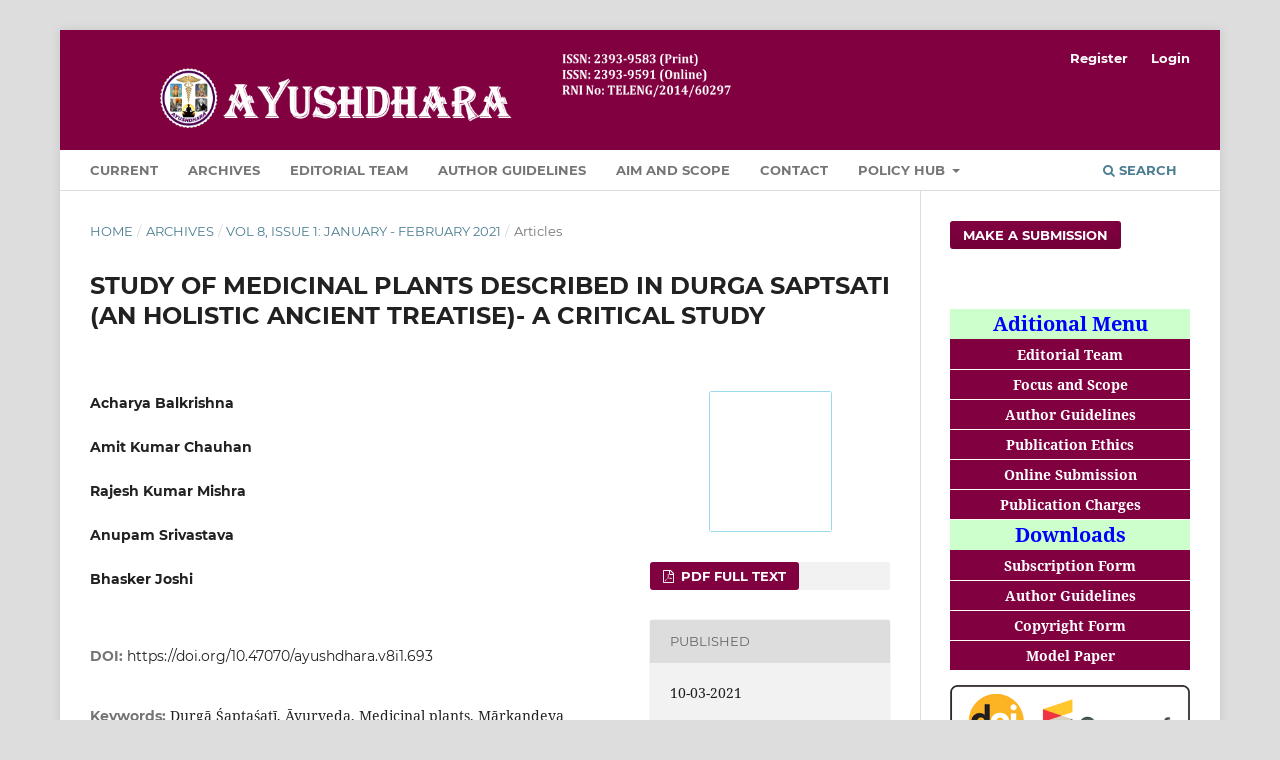

--- FILE ---
content_type: text/html; charset=utf-8
request_url: https://ayushdhara.in/index.php/ayushdhara/article/view/693
body_size: 5522
content:
<!DOCTYPE html>
<html lang="en" xml:lang="en">
<head>
	<meta charset="utf-8">
	<meta name="viewport" content="width=device-width, initial-scale=1.0">
	<title>
		STUDY OF MEDICINAL PLANTS DESCRIBED IN DURGA SAPTSATI (AN HOLISTIC ANCIENT TREATISE)- A CRITICAL STUDY
							| AYUSHDHARA
			</title>

	
<meta name="generator" content="Open Journal Systems 3.4.0.9" />
<meta name="google-site-verification" content="dUuCbo0rzBgrtSYZPIxCX4fxLhV4-x41hSd_NMjOGBI" />
<link rel="schema.DC" href="http://purl.org/dc/elements/1.1/" />
<meta name="DC.Creator.PersonalName" content="Acharya Balkrishna"/>
<meta name="DC.Creator.PersonalName" content="Amit Kumar Chauhan"/>
<meta name="DC.Creator.PersonalName" content="Rajesh Kumar Mishra"/>
<meta name="DC.Creator.PersonalName" content="Anupam Srivastava"/>
<meta name="DC.Creator.PersonalName" content="Bhasker Joshi"/>
<meta name="DC.Date.created" scheme="ISO8601" content="2021-03-10"/>
<meta name="DC.Date.dateSubmitted" scheme="ISO8601" content="2021-03-17"/>
<meta name="DC.Date.issued" scheme="ISO8601" content="2021-03-10"/>
<meta name="DC.Date.modified" scheme="ISO8601" content="2021-04-02"/>
<meta name="DC.Description" xml:lang="en" content="Durgā Śaptaśatī is an important, spiritual and renowned text of Hindu religious scripture describes the glory of Goddess Durgā with deep mysteries and learning&#039;s inside it. The beautiful description of this text reveals the trio combination of work-worship and knowledge like the three Mandākinī at one place. In this way, medicinal plants like Padma (Lotus), Akṣa, Bandhūka (Midday Flower), Candana (Sandalwood), Pāṭala (Rose), Kalhāra (Red water lily), Mātuluṇga (Citron) and Pārijāta (Night-flowering coral jasmine) are also described in &quot;Durgā Śaptaśatī&quot;. This paper deals with the taxonomic description, medicinal properties and uses of medicinal plants described in Durgā Śaptaśatī."/>
<meta name="DC.Format" scheme="IMT" content="application/pdf"/>
<meta name="DC.Identifier" content="693"/>
<meta name="DC.Identifier.pageNumber" content="3121-3129"/>
<meta name="DC.Identifier.DOI" content="10.47070/ayushdhara.v8i1.693"/>
<meta name="DC.Identifier.URI" content="https://ayushdhara.in/index.php/ayushdhara/article/view/693"/>
<meta name="DC.Language" scheme="ISO639-1" content="en"/>
<meta name="DC.Rights" content="https://creativecommons.org/licenses/by-nc-sa/4.0"/>
<meta name="DC.Source" content="AYUSHDHARA"/>
<meta name="DC.Source.ISSN" content="2393-9591"/>
<meta name="DC.Source.URI" content="https://ayushdhara.in/index.php/ayushdhara"/>
<meta name="DC.Subject" xml:lang="en" content="Durgā Śaptaśatī, Āyurveda, Medicinal plants, Mārkaṇḍeya Purāṇa, Religious scripture."/>
<meta name="DC.Title" content="STUDY OF MEDICINAL PLANTS DESCRIBED IN DURGA SAPTSATI (AN HOLISTIC ANCIENT TREATISE)- A CRITICAL STUDY"/>
<meta name="DC.Type" content="Text.Serial.Journal"/>
<meta name="DC.Type.articleType" content="Articles"/>
<meta name="gs_meta_revision" content="1.1"/>
<meta name="citation_journal_title" content="AYUSHDHARA"/>
<meta name="citation_journal_abbrev" content="Ayushdhara"/>
<meta name="citation_issn" content="2393-9591"/> 
<meta name="citation_author" content="Acharya Balkrishna"/>
<meta name="citation_author" content="Amit Kumar Chauhan"/>
<meta name="citation_author" content="Rajesh Kumar Mishra"/>
<meta name="citation_author" content="Anupam Srivastava"/>
<meta name="citation_author" content="Bhasker Joshi"/>
<meta name="citation_title" content="STUDY OF MEDICINAL PLANTS DESCRIBED IN DURGA SAPTSATI (AN HOLISTIC ANCIENT TREATISE)- A CRITICAL STUDY"/>
<meta name="citation_language" content="en"/>
<meta name="citation_date" content="2021/03/10"/>
<meta name="citation_firstpage" content="3121"/>
<meta name="citation_lastpage" content="3129"/>
<meta name="citation_doi" content="10.47070/ayushdhara.v8i1.693"/>
<meta name="citation_abstract_html_url" content="https://ayushdhara.in/index.php/ayushdhara/article/view/693"/>
<meta name="citation_abstract" xml:lang="en" content="Durgā Śaptaśatī is an important, spiritual and renowned text of Hindu religious scripture describes the glory of Goddess Durgā with deep mysteries and learning&#039;s inside it. The beautiful description of this text reveals the trio combination of work-worship and knowledge like the three Mandākinī at one place. In this way, medicinal plants like Padma (Lotus), Akṣa, Bandhūka (Midday Flower), Candana (Sandalwood), Pāṭala (Rose), Kalhāra (Red water lily), Mātuluṇga (Citron) and Pārijāta (Night-flowering coral jasmine) are also described in &quot;Durgā Śaptaśatī&quot;. This paper deals with the taxonomic description, medicinal properties and uses of medicinal plants described in Durgā Śaptaśatī."/>
<meta name="citation_keywords" xml:lang="en" content="Durgā Śaptaśatī, Āyurveda, Medicinal plants, Mārkaṇḍeya Purāṇa, Religious scripture."/>
<meta name="citation_pdf_url" content="https://ayushdhara.in/index.php/ayushdhara/article/download/693/589"/>
	<link rel="stylesheet" href="https://ayushdhara.in/index.php/ayushdhara/$$$call$$$/page/page/css?name=stylesheet" type="text/css" /><link rel="stylesheet" href="https://ayushdhara.in/lib/pkp/styles/fontawesome/fontawesome.css?v=3.4.0.9" type="text/css" /><link rel="stylesheet" href="https://ayushdhara.in/public/journals/1/styleSheet.css?d=2020-07-12+23%3A38%3A40" type="text/css" /><link rel="stylesheet" href="https://ayushdhara.in/plugins/generic/citationStyleLanguage/css/citationStyleLanguagePlugin.css?v=3.4.0.9" type="text/css" />
</head>
<body class="pkp_page_article pkp_op_view has_site_logo" dir="ltr">

	<div class="pkp_structure_page">

				<header class="pkp_structure_head" id="headerNavigationContainer" role="banner">
						
 <nav class="cmp_skip_to_content" aria-label="Jump to content links">
	<a href="#pkp_content_main">Skip to main content</a>
	<a href="#siteNav">Skip to main navigation menu</a>
		<a href="#pkp_content_footer">Skip to site footer</a>
</nav>

			<div class="pkp_head_wrapper">

				<div class="pkp_site_name_wrapper">
					<button class="pkp_site_nav_toggle">
						<span>Open Menu</span>
					</button>
										<div class="pkp_site_name">
																<a href="						https://ayushdhara.in/index.php/ayushdhara/index
					" class="is_img">
							<img src="https://ayushdhara.in/public/journals/1/pageHeaderLogoImage_en_US.png" width="15312" height="1908"  />
						</a>
										</div>
				</div>

				
				<nav class="pkp_site_nav_menu" aria-label="Site Navigation">
					<a id="siteNav"></a>
					<div class="pkp_navigation_primary_row">
						<div class="pkp_navigation_primary_wrapper">
																				<ul id="navigationPrimary" class="pkp_navigation_primary pkp_nav_list">
								<li class="">
				<a href="https://ayushdhara.in/index.php/ayushdhara/issue/current">
					Current
				</a>
							</li>
								<li class="">
				<a href="https://ayushdhara.in/index.php/ayushdhara/issue/archive">
					Archives
				</a>
							</li>
								<li class="">
				<a href="https://ayushdhara.in/index.php/ayushdhara/about/editorialTeam">
					Editorial Team
				</a>
							</li>
															<li class="">
				<a href="https://ayushdhara.in/index.php/ayushdhara/author-guidelines">
					Author Guidelines
				</a>
							</li>
								<li class="">
				<a href="https://ayushdhara.in/index.php/ayushdhara/aim-scope">
					Aim and Scope
				</a>
							</li>
								<li class="">
				<a href="https://ayushdhara.in/index.php/ayushdhara/about/contact">
					Contact
				</a>
							</li>
								<li class="">
				<a href="https://ayushdhara.in/index.php/ayushdhara/Policy-Hub">
					Policy Hub
				</a>
									<ul>
																					<li class="">
									<a href="https://ayushdhara.in/index.php/ayushdhara/publication-ethics">
										Publication Ethics
									</a>
								</li>
																												<li class="">
									<a href="https://ayushdhara.in/index.php/ayushdhara/about/submissions">
										Submissions
									</a>
								</li>
																												<li class="">
									<a href="https://ayushdhara.in/index.php/ayushdhara/open-acess-policy">
										Open Access Policy
									</a>
								</li>
																												<li class="">
									<a href="https://ayushdhara.in/index.php/ayushdhara/plagiarism">
										Plagiarism
									</a>
								</li>
																												<li class="">
									<a href="https://ayushdhara.in/index.php/ayushdhara/peer-review-procedure">
										Peer Review Procedure
									</a>
								</li>
																		</ul>
							</li>
			</ul>

				

																						<div class="pkp_navigation_search_wrapper">
									<a href="https://ayushdhara.in/index.php/ayushdhara/search" class="pkp_search pkp_search_desktop">
										<span class="fa fa-search" aria-hidden="true"></span>
										Search
									</a>
								</div>
													</div>
					</div>
					<div class="pkp_navigation_user_wrapper" id="navigationUserWrapper">
							<ul id="navigationUser" class="pkp_navigation_user pkp_nav_list">
								<li class="profile">
				<a href="https://ayushdhara.in/index.php/ayushdhara/user/register">
					Register
				</a>
							</li>
								<li class="profile">
				<a href="https://ayushdhara.in/index.php/ayushdhara/login">
					Login
				</a>
							</li>
										</ul>

					</div>
				</nav>
			</div><!-- .pkp_head_wrapper -->
		</header><!-- .pkp_structure_head -->

						<div class="pkp_structure_content has_sidebar">
			<div class="pkp_structure_main" role="main">
				<a id="pkp_content_main"></a>

<div class="page page_article">
			<nav class="cmp_breadcrumbs" role="navigation" aria-label="You are here:">
	<ol>
		<li>
			<a href="https://ayushdhara.in/index.php/ayushdhara/index">
				Home
			</a>
			<span class="separator">/</span>
		</li>
		<li>
			<a href="https://ayushdhara.in/index.php/ayushdhara/issue/archive">
				Archives
			</a>
			<span class="separator">/</span>
		</li>
					<li>
				<a href="https://ayushdhara.in/index.php/ayushdhara/issue/view/41">
					Vol 8, Issue 1: January - February 2021
				</a>
				<span class="separator">/</span>
			</li>
				<li class="current" aria-current="page">
			<span aria-current="page">
									Articles
							</span>
		</li>
	</ol>
</nav>
	
		  	 <article class="obj_article_details">

		
	<h1 class="page_title">
		STUDY OF MEDICINAL PLANTS DESCRIBED IN DURGA SAPTSATI (AN HOLISTIC ANCIENT TREATISE)- A CRITICAL STUDY
	</h1>

	
	<div class="row">
		<div class="main_entry">

							<section class="item authors">
					<h2 class="pkp_screen_reader">Authors</h2>
					<ul class="authors">
											<li>
							<span class="name">
								Acharya Balkrishna
							</span>
																																		</li>
											<li>
							<span class="name">
								Amit Kumar Chauhan
							</span>
																																		</li>
											<li>
							<span class="name">
								Rajesh Kumar Mishra
							</span>
																																		</li>
											<li>
							<span class="name">
								Anupam Srivastava
							</span>
																																		</li>
											<li>
							<span class="name">
								Bhasker Joshi
							</span>
																																		</li>
										</ul>
				</section>
			
																	<section class="item doi">
					<h2 class="label">
												DOI:
					</h2>
					<span class="value">
						<a href="https://doi.org/10.47070/ayushdhara.v8i1.693">
							https://doi.org/10.47070/ayushdhara.v8i1.693
						</a>
					</span>
				</section>
			

									<section class="item keywords">
				<h2 class="label">
										Keywords:
				</h2>
				<span class="value">
											Durgā Śaptaśatī, Āyurveda, Medicinal plants, Mārkaṇḍeya Purāṇa, Religious scripture.									</span>
			</section>
			
										<section class="item abstract">
					<h2 class="label">Abstract</h2>
					<p>Durgā Śaptaśatī is an important, spiritual and renowned text of Hindu religious scripture describes the glory of Goddess Durgā with deep mysteries and learning's inside it. The beautiful description of this text reveals the trio combination of work-worship and knowledge like the three <em>Mandākinī</em> at one place. In this way, medicinal plants like <em>Padma</em> (Lotus), <em>Akṣa</em>, <em>Bandhūka</em> (Midday Flower), <em>Candana</em> (Sandalwood), <em>Pāṭala</em> (Rose), <em>Kalhāra</em> (Red water lily), <em>Mātuluṇga</em> (Citron) and <em>Pārijāta</em> (Night-flowering coral jasmine) are also described in "<em>Durgā</em> <em>Śaptaśatī</em>". This paper deals with the taxonomic description, medicinal properties and uses of medicinal plants described in <em>Durgā</em> <em>Śaptaśatī</em>.</p>
				</section>
			
			

										
				<section class="item downloads_chart">
					<h2 class="label">
						Downloads
					</h2>
					<div class="value">
						<canvas class="usageStatsGraph" data-object-type="Submission" data-object-id="693"></canvas>
						<div class="usageStatsUnavailable" data-object-type="Submission" data-object-id="693">
							Download data is not yet available.
						</div>
					</div>
				</section>
			
																																															
						
		</div><!-- .main_entry -->

		<div class="entry_details">

										<div class="item cover_image">
					<div class="sub_item">
																				<img
								src="https://ayushdhara.in/public/journals/1/article_693_cover_en_US.png"
								alt=""
							>
											</div>
				</div>
			
										<div class="item galleys">
					<h2 class="pkp_screen_reader">
						Downloads
					</h2>
					<ul class="value galleys_links">
													<li>
								
	
													

<a class="obj_galley_link pdf" href="https://ayushdhara.in/index.php/ayushdhara/article/view/693/589">
		
	PDF FULL TEXT

	</a>
							</li>
											</ul>
				</div>
						
						<div class="item published">
				<section class="sub_item">
					<h2 class="label">
						Published
					</h2>
					<div class="value">
																			<span>10-03-2021</span>
																	</div>
				</section>
							</div>
			
						
										<div class="item issue">

											<section class="sub_item">
							<h2 class="label">
								Issue
							</h2>
							<div class="value">
								<a class="title" href="https://ayushdhara.in/index.php/ayushdhara/issue/view/41">
									Vol 8, Issue 1: January - February 2021
								</a>
							</div>
						</section>
					
											<section class="sub_item">
							<h2 class="label">
								Section
							</h2>
							<div class="value">
								Articles
							</div>
						</section>
					
									</div>
			
						
										<div class="item copyright">
					<h2 class="label">
						License
					</h2>
																									<a rel="license" href="https://creativecommons.org/licenses/by-nc-sa/4.0/"><img alt="Creative Commons License" src="//i.creativecommons.org/l/by-nc-sa/4.0/88x31.png" /></a><p>This work is licensed under a <a rel="license" href="https://creativecommons.org/licenses/by-nc-sa/4.0/">Creative Commons Attribution-NonCommercial-ShareAlike 4.0 International License</a>.</p>
																
				</div>
			
				<div class="item citation">
		<section class="sub_item citation_display">
			<h2 class="label">
				How to Cite
			</h2>
			<div class="value">
				<div id="citationOutput" role="region" aria-live="polite">
					<div class="csl-bib-body">
  <div class="csl-entry"><div class="csl-left-margin">1.</div><div class="csl-right-inline">STUDY OF MEDICINAL PLANTS DESCRIBED IN DURGA SAPTSATI (AN HOLISTIC ANCIENT TREATISE)- A CRITICAL STUDY. Ayushdhara [Internet]. 2021 Mar. 10 [cited 2026 Jan. 13];8(1):3121-9. Available from: <a href="https://ayushdhara.in/index.php/ayushdhara/article/view/693">https://ayushdhara.in/index.php/ayushdhara/article/view/693</a></div></div>
</div>
				</div>
				<div class="citation_formats">
					<button class="citation_formats_button label" aria-controls="cslCitationFormats" aria-expanded="false" data-csl-dropdown="true">
						More Citation Formats
					</button>
					<div id="cslCitationFormats" class="citation_formats_list" aria-hidden="true">
						<ul class="citation_formats_styles">
															<li>
									<a
											rel="nofollow"
											aria-controls="citationOutput"
											href="https://ayushdhara.in/index.php/ayushdhara/citationstylelanguage/get/acm-sig-proceedings?submissionId=693&amp;publicationId=680&amp;issueId=41"
											data-load-citation
											data-json-href="https://ayushdhara.in/index.php/ayushdhara/citationstylelanguage/get/acm-sig-proceedings?submissionId=693&amp;publicationId=680&amp;issueId=41&amp;return=json"
									>
										ACM
									</a>
								</li>
															<li>
									<a
											rel="nofollow"
											aria-controls="citationOutput"
											href="https://ayushdhara.in/index.php/ayushdhara/citationstylelanguage/get/acs-nano?submissionId=693&amp;publicationId=680&amp;issueId=41"
											data-load-citation
											data-json-href="https://ayushdhara.in/index.php/ayushdhara/citationstylelanguage/get/acs-nano?submissionId=693&amp;publicationId=680&amp;issueId=41&amp;return=json"
									>
										ACS
									</a>
								</li>
															<li>
									<a
											rel="nofollow"
											aria-controls="citationOutput"
											href="https://ayushdhara.in/index.php/ayushdhara/citationstylelanguage/get/apa?submissionId=693&amp;publicationId=680&amp;issueId=41"
											data-load-citation
											data-json-href="https://ayushdhara.in/index.php/ayushdhara/citationstylelanguage/get/apa?submissionId=693&amp;publicationId=680&amp;issueId=41&amp;return=json"
									>
										APA
									</a>
								</li>
															<li>
									<a
											rel="nofollow"
											aria-controls="citationOutput"
											href="https://ayushdhara.in/index.php/ayushdhara/citationstylelanguage/get/associacao-brasileira-de-normas-tecnicas?submissionId=693&amp;publicationId=680&amp;issueId=41"
											data-load-citation
											data-json-href="https://ayushdhara.in/index.php/ayushdhara/citationstylelanguage/get/associacao-brasileira-de-normas-tecnicas?submissionId=693&amp;publicationId=680&amp;issueId=41&amp;return=json"
									>
										ABNT
									</a>
								</li>
															<li>
									<a
											rel="nofollow"
											aria-controls="citationOutput"
											href="https://ayushdhara.in/index.php/ayushdhara/citationstylelanguage/get/chicago-author-date?submissionId=693&amp;publicationId=680&amp;issueId=41"
											data-load-citation
											data-json-href="https://ayushdhara.in/index.php/ayushdhara/citationstylelanguage/get/chicago-author-date?submissionId=693&amp;publicationId=680&amp;issueId=41&amp;return=json"
									>
										Chicago
									</a>
								</li>
															<li>
									<a
											rel="nofollow"
											aria-controls="citationOutput"
											href="https://ayushdhara.in/index.php/ayushdhara/citationstylelanguage/get/harvard-cite-them-right?submissionId=693&amp;publicationId=680&amp;issueId=41"
											data-load-citation
											data-json-href="https://ayushdhara.in/index.php/ayushdhara/citationstylelanguage/get/harvard-cite-them-right?submissionId=693&amp;publicationId=680&amp;issueId=41&amp;return=json"
									>
										Harvard
									</a>
								</li>
															<li>
									<a
											rel="nofollow"
											aria-controls="citationOutput"
											href="https://ayushdhara.in/index.php/ayushdhara/citationstylelanguage/get/ieee?submissionId=693&amp;publicationId=680&amp;issueId=41"
											data-load-citation
											data-json-href="https://ayushdhara.in/index.php/ayushdhara/citationstylelanguage/get/ieee?submissionId=693&amp;publicationId=680&amp;issueId=41&amp;return=json"
									>
										IEEE
									</a>
								</li>
															<li>
									<a
											rel="nofollow"
											aria-controls="citationOutput"
											href="https://ayushdhara.in/index.php/ayushdhara/citationstylelanguage/get/modern-language-association?submissionId=693&amp;publicationId=680&amp;issueId=41"
											data-load-citation
											data-json-href="https://ayushdhara.in/index.php/ayushdhara/citationstylelanguage/get/modern-language-association?submissionId=693&amp;publicationId=680&amp;issueId=41&amp;return=json"
									>
										MLA
									</a>
								</li>
															<li>
									<a
											rel="nofollow"
											aria-controls="citationOutput"
											href="https://ayushdhara.in/index.php/ayushdhara/citationstylelanguage/get/turabian-fullnote-bibliography?submissionId=693&amp;publicationId=680&amp;issueId=41"
											data-load-citation
											data-json-href="https://ayushdhara.in/index.php/ayushdhara/citationstylelanguage/get/turabian-fullnote-bibliography?submissionId=693&amp;publicationId=680&amp;issueId=41&amp;return=json"
									>
										Turabian
									</a>
								</li>
															<li>
									<a
											rel="nofollow"
											aria-controls="citationOutput"
											href="https://ayushdhara.in/index.php/ayushdhara/citationstylelanguage/get/vancouver?submissionId=693&amp;publicationId=680&amp;issueId=41"
											data-load-citation
											data-json-href="https://ayushdhara.in/index.php/ayushdhara/citationstylelanguage/get/vancouver?submissionId=693&amp;publicationId=680&amp;issueId=41&amp;return=json"
									>
										Vancouver
									</a>
								</li>
													</ul>
													<div class="label">
								Download Citation
							</div>
							<ul class="citation_formats_styles">
																	<li>
										<a href="https://ayushdhara.in/index.php/ayushdhara/citationstylelanguage/download/ris?submissionId=693&amp;publicationId=680&amp;issueId=41">
											<span class="fa fa-download"></span>
											Endnote/Zotero/Mendeley (RIS)
										</a>
									</li>
																	<li>
										<a href="https://ayushdhara.in/index.php/ayushdhara/citationstylelanguage/download/bibtex?submissionId=693&amp;publicationId=680&amp;issueId=41">
											<span class="fa fa-download"></span>
											BibTeX
										</a>
									</li>
															</ul>
											</div>
				</div>
			</div>
		</section>
	</div>


		</div><!-- .entry_details -->
	</div><!-- .row -->

</article>

	

</div><!-- .page -->

	</div><!-- pkp_structure_main -->

									<div class="pkp_structure_sidebar left" role="complementary">
				<div class="pkp_block block_make_submission">
	<h2 class="pkp_screen_reader">
		Make a Submission
	</h2>

	<div class="content">
		<a class="block_make_submission_link" href="https://ayushdhara.in/index.php/ayushdhara/about/submissions">
			Make a Submission
		</a>
	</div>
</div>
<div class="pkp_block block_custom" id="customblock-menusidebar">
	<h2 class="title pkp_screen_reader">menusidebar</h2>
	<div class="content">
		<table class="hover">
<tbody>
<tr>
<th>Aditional Menu</th>
</tr>
<tr>
<td><a href="https://ayushdhara.in/index.php/ayushdhara/about/editorialTeam" target="_blank" rel="noopener"><strong>Editorial Team</strong></a></td>
</tr>
<tr>
<td><a href="https://ayushdhara.in/index.php/ayushdhara/about" target="_blank" rel="noopener"><strong>Focus and Scope</strong></a></td>
</tr>
<tr>
<td><a href="https://ayushdhara.in/index.php/ayushdhara/author-guidelines" target="_blank" rel="noopener"><strong>Author Guidelines</strong></a></td>
</tr>
<tr>
<td><a href="https://ayushdhara.in/index.php/ayushdhara/publication-ethics" target="_blank" rel="noopener"><strong>Publication Ethics</strong></a></td>
</tr>
<tr>
<td><a href="https://ayushdhara.in/index.php/ayushdhara/about/submissions" target="_blank" rel="noopener"><strong>Online Submission</strong></a></td>
</tr>
<tr>
<td><a href="https://ayushdhara.in/index.php/ayushdhara/publication-charges" target="_blank" rel="noopener"><strong>Publication Charges</strong></a></td>
</tr>
</tbody>
</table>
<table class="hover">
<tbody>
<tr>
<th>Downloads</th>
</tr>
<tr>
<td><a href="https://ayushdhara.in/downloads/subscriptionform.pdf" target="_blank" rel="noopener"><strong>Subscription Form</strong></a></td>
</tr>
<tr>
<td><a href="https://ayushdhara.in/downloads/Authorguidelines.pdf" target="_blank" rel="noopener"><strong>Author Guidelines</strong></a></td>
</tr>
<tr>
<td><a href="https://ayushdhara.in/downloads/copyrightform.pdf" target="_blank" rel="noopener"><strong>Copyright Form</strong></a></td>
</tr>
<tr>
<td><a href="https://ayushdhara.in/downloads/modelpaper.pdf" target="_blank" rel="noopener"><strong>Model Paper</strong></a></td>
</tr>
</tbody>
</table>
<p><img src="https://encrypted-tbn0.gstatic.com/images?q=tbn:ANd9GcSKrrZlnlM0q5M_htTE7MCTUp5Yw-g_9nl72A&amp;usqp=CAU" alt="Scientific Research Journal (Scirj)" width="172" height="51"></p>
<p><strong>Cited By: CrossRef<br>DOI: 10.47070/ayushdhara</strong></p>
	</div>
</div>

			</div><!-- pkp_sidebar.left -->
			</div><!-- pkp_structure_content -->

<div class="pkp_structure_footer_wrapper" role="contentinfo">
	<a id="pkp_content_footer"></a>

	<div class="pkp_structure_footer">

					<div class="pkp_footer_content">
				<center><a href="http://creativecommons.org/licenses/by-nc-sa/4.0/" rel="license"><img style="border-width: 0;" src="https://i.creativecommons.org/l/by-nc-sa/4.0/88x31.png" alt="Creative Commons License" /></a><br />The publication is licensed under a <a href="http://creativecommons.org/licenses/by-nc-sa/4.0/" rel="license">Creative Commons Attribution-NonCommercial-ShareAlike 4.0 (CC BY-NC-SA)</a></center>
			</div>
		
		<div class="pkp_brand_footer">
			<a href="https://ayushdhara.in/index.php/ayushdhara/about/aboutThisPublishingSystem">
				<img alt="More information about the publishing system, Platform and Workflow by OJS/PKP." src="https://ayushdhara.in/templates/images/ojs_brand.png">
			</a>
		</div>
	</div>
</div><!-- pkp_structure_footer_wrapper -->

</div><!-- pkp_structure_page -->

<script src="https://ayushdhara.in/lib/pkp/lib/vendor/components/jquery/jquery.min.js?v=3.4.0.9" type="text/javascript"></script><script src="https://ayushdhara.in/lib/pkp/lib/vendor/components/jqueryui/jquery-ui.min.js?v=3.4.0.9" type="text/javascript"></script><script src="https://ayushdhara.in/plugins/themes/default/js/lib/popper/popper.js?v=3.4.0.9" type="text/javascript"></script><script src="https://ayushdhara.in/plugins/themes/default/js/lib/bootstrap/util.js?v=3.4.0.9" type="text/javascript"></script><script src="https://ayushdhara.in/plugins/themes/default/js/lib/bootstrap/dropdown.js?v=3.4.0.9" type="text/javascript"></script><script src="https://ayushdhara.in/plugins/themes/default/js/main.js?v=3.4.0.9" type="text/javascript"></script><script src="https://ayushdhara.in/plugins/generic/citationStyleLanguage/js/articleCitation.js?v=3.4.0.9" type="text/javascript"></script><script type="text/javascript">var pkpUsageStats = pkpUsageStats || {};pkpUsageStats.data = pkpUsageStats.data || {};pkpUsageStats.data.Submission = pkpUsageStats.data.Submission || {};pkpUsageStats.data.Submission[693] = {"data":{"2021":{"3":"9","4":"15","5":"13","6":"9","7":"8","8":"8","9":"8","10":"15","11":"8","12":"4"},"2022":{"1":"2","2":"3","3":"5","4":"3","5":"1","6":"2","7":"2","8":"5","9":"5","10":"7","11":"5","12":"9"},"2023":{"1":"8","2":"5","3":"2","4":"7","5":"5","6":"2","7":"3","8":"1","9":"4","10":"15","11":"5","12":"18"},"2024":{"1":"3","2":"5","3":"9","4":"9","5":"2","6":"12","7":"2","8":"8","9":"6","10":"12","11":"4","12":"10"},"2025":{"1":"13","2":"8","3":"4","4":"8","5":"6","6":"17","7":"26","8":"22","9":"9","10":"16","11":"18","12":"11"},"2026":{"1":"3"}},"label":"All Downloads","color":"79,181,217","total":464};</script><script src="https://ayushdhara.in/lib/pkp/js/lib/Chart.min.js?v=3.4.0.9" type="text/javascript"></script><script type="text/javascript">var pkpUsageStats = pkpUsageStats || {};pkpUsageStats.locale = pkpUsageStats.locale || {};pkpUsageStats.locale.months = ["Jan","Feb","Mar","Apr","May","Jun","Jul","Aug","Sep","Oct","Nov","Dec"];pkpUsageStats.config = pkpUsageStats.config || {};pkpUsageStats.config.chartType = "bar";</script><script src="https://ayushdhara.in/lib/pkp/js/usage-stats-chart.js?v=3.4.0.9" type="text/javascript"></script>


</body>
</html>


--- FILE ---
content_type: text/css
request_url: https://ayushdhara.in/public/journals/1/styleSheet.css?d=2020-07-12+23%3A38%3A40
body_size: -36
content:
.hover {
	width:100%;
	border-collapse: collapse;
	color:#0000FF;
}
.hover th{	
	height:30px;
	background:#ccffcc;
	color:#0000FF;
	font-size:20px;
}	
.hover td{	
	height:30px;
	padding-top:3px;
	vertical-align:middle;
	border-bottom:1px solid #ffffff;
	text-align:center;
	
}
.hover td a{		
	width:100%;
	display:block;
	color: #ffffff;
}
.hover tr{		
	background:#800040;
	color:#ccffcc;
}
.hover tr:hover{	
	background-color:#0000FF;
}
.hover tr a{
	color::#ccffcc;
}
.hover a:hover{
	color::#f78b4a;
}	